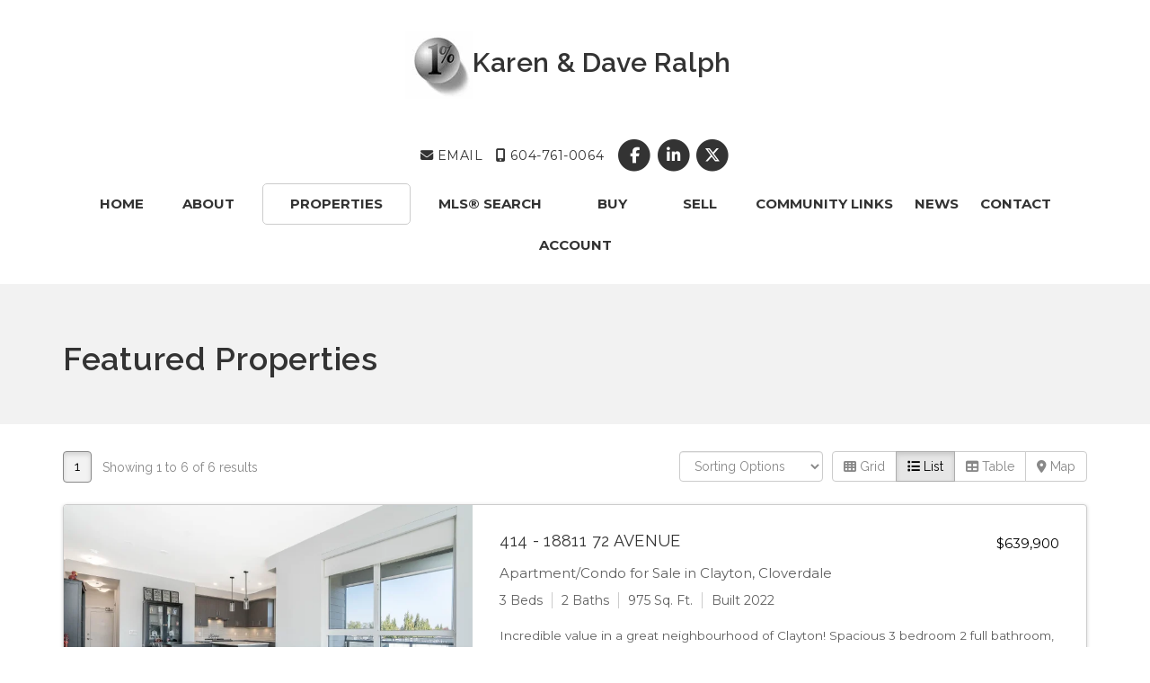

--- FILE ---
content_type: text/html; charset=utf-8
request_url: https://www.daveandkarenralph.com/featured-properties
body_size: 7063
content:
<!DOCTYPE html>
<html>
<head>
<meta charset="utf-8">
<meta name="viewport" content="width=device-width, initial-scale=1, user-scalable=no">
<meta name="format-detection" content="telephone=no" />




  <link href="https://s.realtyninja.com/static/media/blank-favicon.ico" rel="icon" type="image/x-icon" />

  <meta name="google-site-verification" content="Ns0PizD79duljwzrA_Q7rvQisoD4RwsZGHgHH2WSWT0" />
  <title>Karen &amp; Dave Ralph - Featured Properties</title>

<meta property="og:url" content="https://www.daveandkarenralph.com/featured-properties"/>
  
    <meta property="og:title" content="Karen &amp; Dave Ralph - Featured Properties"/>





  <link rel="canonical" href="https://www.daveandkarenralph.com/featured-properties" />

    <link rel="stylesheet" type="text/css" href="https://s.realtyninja.com/static/rev-06237237/damascus/css/bootstrap-3.4.1.min.css" />
    <link rel="stylesheet" type="text/css" href="https://s.realtyninja.com/static/rev-06237237/css/prod/damascus/common-core.min.css" />
    <link rel="stylesheet" type="text/css" href="https://s.realtyninja.com/static/rev-06237237/css/prod/damascus/common-fancybox.min.css" />
    <link rel="stylesheet" type="text/css" href="https://s.realtyninja.com/static/rev-06237237/css/prod/damascus/common-swiffy.min.css" />
    

    <link href="https://fonts.gstatic.com" rel="preconnect" crossorigin>
    <link rel="stylesheet" type="text/css" href='https://fonts.googleapis.com/css?family=Montserrat:400,700|Raleway:400,400italic,600,600italic,700,700italic' />
    <script src="https://kit.fontawesome.com/b0c3eb69bf.js" crossorigin="anonymous" async></script>
    <link rel="stylesheet" type="text/css" href="https://s.realtyninja.com/static/rev-06237237/css/jquery-ui.min.css" />  

    <script src="https://s.realtyninja.com/static/rev-06237237/damascus/js/jquery-3.1.1.min.js"></script>
    <script src="https://s.realtyninja.com/static/rev-06237237/damascus/js/jquery-ui-1.12.1.min.js"></script>
    <script src="https://s.realtyninja.com/static/rev-06237237/damascus/js/bootstrap-3.4.1.min.js"></script>

    
    <script src="https://s.realtyninja.com/static/rev-06237237/js/prod/damascus/common-utils.min.js"></script>
    <script src="https://s.realtyninja.com/static/rev-06237237/js/prod/damascus/common-core.min.js" jsdata='{"static_url":"https://s.realtyninja.com","pageid":92373,"pagetype":"static","pageurl":"featured-properties","is_damascus":1,"siteid":5494,"blog_url":"news","apage":"featured-properties","mapbox_key":"pk.eyJ1IjoicmVhbHR5bmluamFjb20iLCJhIjoiY2wydGsycDVjMDM5bjNjcXZycHdpZ3ZkeCJ9.-VrUrsjBxCBpcSJdUd0xgA","sitename":"karenralph","domain":"daveandkarenralph.com","theme":"katana"}'></script>
    <script src="https://s.realtyninja.com/static/rev-06237237/js/prod/damascus/common-fancybox.min.js"></script>
    
    <script src="https://s.realtyninja.com/static/rev-06237237/js/prod/damascus/common-jemplates.min.js"></script>






  <!-- Custom Header Code --><!-- Global site tag (gtag.js) - Google Analytics -->
<script async src="https://www.googletagmanager.com/gtag/js?id=G-FRRZBE0GTE"></script>
<script>
  window.dataLayer = window.dataLayer || [];
  function gtag(){dataLayer.push(arguments);}
  gtag('js', new Date());

  gtag('config', 'G-FRRZBE0GTE');
</script>
<!-- Global site tag (gtag.js) - Google Ads: 10787275528 -->
<script async src="https://www.googletagmanager.com/gtag/js?id=AW-10787275528"></script>
<script>
  window.dataLayer = window.dataLayer || [];
  function gtag(){dataLayer.push(arguments);}
  gtag('js', new Date());

  gtag('config', 'AW-10787275528');
</script>



</head>



  <body class=" katana  full_katana    damascus  bootstrap_theme rebgv featured-properties katana static "  id="body">



<div class="clear"></div>

   


    
    
    
    
        
    
    
  <section data-uid="8061544694787" data-widgetid="184198" id="rn-184198" class="header-section section-short-header ">

  

  
    
  
  

  



  <header class="header-top">

    <div class="navbar-wrapper  " style="">

    
        <div class="container navbar-container">
    

            <nav class="navbar navbar-default navbar-transparent" role="navigation" id="navbar-main">      

            <button type="button" class="navbar-toggle collapsed" data-toggle="collapse" data-target="#navbar">
              <span class="sr-only">Toggle navigation</span>
              <span class="icon-bar"></span>
              <span class="icon-bar"></span>
              <span class="icon-bar"></span>
            </button>

            
                <div class="container">
            

                
                    <div class="navbar-header navbar-header-centered">  
                

                <div class="navbar-brand">
                  <div class="">
                    
                      <h2 class="header2"><img class="BE_image" contenteditable="false" id="BE_current_image" src="https://s.realtyninja.com/static/media/med/5494_d149d636_entry-676-1.jpg" style="opacity: 1;" />Karen & Dave Ralph<br /></h2>
                    
                  </div>
                </div>

                <!-- <a class="navbar-brand" href="/">
                <h3>Karen & Dave Ralph</h3>One Percent Realty Ltd</a> -->

                </div>

            
                <div id="header-contact">
            

              <span class="header-contact-details">                  <span class="header-contact-email">
                    <a href="mailto:karenralph@telus.net">
                      <i class="fa fa-envelope"></i> EMAIL                      
                    </a>
                  </span>                  <span class="header-contact-mobile">
                    <a href="tel:+1-604-761-0064 ">
                      <i class="fa fa-mobile"></i> 604-761-0064                     </a>
                  </span>              </span>
              <span class="header-contact-social">                  <a href="https://www.facebook.com/Karen-and-Dave-Ralph-LangleyCloverdale-Real-Estate-108357235311/" target="_blank" title="Facebook">
                    <span class="fa-stack fa-lg">
                      <i class="fa fa-circle fa-stack-2x"></i>
                      <i class="fa fa-brands fa-facebook fa-stack-1x"></i>
                    </span>
                  </a>                                  <a href="https://www.linkedin.com/in/karen-ralph-891b8914/" target="_blank" title="LinkedIn">
                    <span class="fa-stack fa-lg">
                      <i class="fa fa-circle fa-stack-2x"></i>
                      <i class="fa fa-brands fa-linkedin fa-stack-1x"></i>
                    </span>
                  </a>                  <a href="https://www.twitter.com/realtor_karen" target="_blank" title="X (Twitter)">
                    <span class="fa-stack fa-lg">
                      <i class="fa fa-circle fa-stack-2x"></i>
                      <i class="fa fa-brands fa-x-twitter fa-stack-1x"></i>
                    </span>
                  </a>                                                                                                
               </span>
               

              </div>

            
                <div id="navbar" class="navbar-collapse collapse navbar-centered">
                    <ul class="nav navbar-nav navbar-nav-centered">
            

            
  
    
      <li class="">
        <a href="/">
          Home
        </a>
      </li>
    
    
    

  
        <li class="dropdown ">
            <a href="#" class="dropdown-toggle" data-toggle="dropdown" role="button">
                About <span class="caret"></span>
            </a>
            <ul class="dropdown-menu" role="menu">
              
                
                  <li class="">
                      <a href="/bio">
                        Bio
                      </a>
                  </li>
                
              
                
                  <li class="">
                      <a href="/testimonials">
                        Testimonials
                      </a>
                  </li>
                
              
            </ul>
    
    

  
        <li class="dropdown active">
            <a href="#" class="dropdown-toggle" data-toggle="dropdown" role="button">
                Properties <span class="caret"></span>
            </a>
            <ul class="dropdown-menu" role="menu">
              
                
                  <li class="active">
                      <a href="/featured-properties">
                        Featured Properties
                      </a>
                  </li>
                
              
                
                  <li class="">
                      <a href="/houses">
                        Houses
                      </a>
                  </li>
                
              
                
                  <li class="">
                      <a href="/townhouses">
                        Townhouses
                      </a>
                  </li>
                
              
                
                  <li class="">
                      <a href="/condos">
                        Condos
                      </a>
                  </li>
                
              
                
                  <li class="">
                      <a href="/sold-properties">
                        Sold Properties
                      </a>
                  </li>
                
              
            </ul>
    
    

  
        <li class="dropdown ">
            <a href="/mls-search" class="dropdown-toggle" data-toggle="dropdown" role="button">
                MLS® Search <span class="caret"></span>
            </a>
            <ul class="dropdown-menu" role="menu">
              
                
                  <li class="">
                      <a href="/langley-houses">
                        Langley Houses
                      </a>
                  </li>
                
              
                
                  <li class="">
                      <a href="/langley-townhouses">
                        Langley Townhouses
                      </a>
                  </li>
                
              
                
                  <li class="">
                      <a href="/langley-condos">
                        Langley Condos
                      </a>
                  </li>
                
              
                
                  <li class="">
                      <a href="/cloverdale-houses">
                        Cloverdale Houses
                      </a>
                  </li>
                
              
                
                  <li class="">
                      <a href="/cloverdale-townhouses">
                        Cloverdale Townhouses
                      </a>
                  </li>
                
              
                
                  <li class="">
                      <a href="/cloverdale-condos">
                        Cloverdale Condos
                      </a>
                  </li>
                
              
            </ul>
    
    

  
        <li class="dropdown ">
            <a href="#" class="dropdown-toggle" data-toggle="dropdown" role="button">
                Buy <span class="caret"></span>
            </a>
            <ul class="dropdown-menu" role="menu">
              
                
                  <li class="">
                      <a href="/buying-a-home">
                        Buying a Home
                      </a>
                  </li>
                
              
                
                  <li class="">
                      <a href="/mortgage-payment-calculator">
                        Mortgage Payment Calculator
                      </a>
                  </li>
                
              
            </ul>
    
    

  
        <li class="dropdown ">
            <a href="#" class="dropdown-toggle" data-toggle="dropdown" role="button">
                Sell <span class="caret"></span>
            </a>
            <ul class="dropdown-menu" role="menu">
              
                
                  <li class="">
                      <a href="/selling-your-home">
                        Selling Your Home
                      </a>
                  </li>
                
              
                
                  <li class="">
                      <a href="/free-home-evaluation">
                        Free Home Evaluation
                      </a>
                  </li>
                
              
            </ul>
    
    

  
    
      <li class="">
        <a href="/community-links">
          Community Links
        </a>
      </li>
    
    
    

  
    
      <li class="">
        <a href="/news">
          News
        </a>
      </li>
    
    
    

  
    
      <li class="">
        <a href="/contact">
          Contact
        </a>
      </li>
    
    
    
  
<li id="account_login_link_nav_item">      <a id="account_login_link" href="/account/register" class="account boxlink">      Account </a>
</li>












                

                
                
              </ul>
            </div>

            </div>
        </nav>

      </div>
    </div>
  </header>

</section>


    
    
    
    
        
    
    <section data-uid="1678295185266" data-widgetid="184199" id="rn-184199" class="content-section section-1-col  ">
  

  
  

  


  
  <div class="rn-content-block  " style="background-color:#F2F2F2;">
    <div class="container">
      <div class="row">
      	<div class="col-lg-12 col-md-12 col-sm-12 col-xs-12 rn-col-1-1">
        	<div class="rn-col-1-1-content">
        		<h1>Featured Properties</h1>
        	</div>
        </div>
      </div>
    </div>
  </div>
</section>

    
    
    
    
        
    
    <section data-uid="858136705070" data-widgetid="184200" id="rn-184200" class="content-section section-listings   " style="">
  

  
  

  



  
    
    

      
      <div class="listings-wrapper ">
    <div class="search-results-top-controls-wrapper">
      <div class="container">
        <div class="row">
          <div class="col-lg-6 col-md-6 col-sm-12 col-xs-12 paging-container">
            
                <nav class="mls-search-results-paging">

  <ul class="pagination">


  

  

    
      
    

    

    

    
      
    

          <li class="active">
        <a href="https://www.daveandkarenralph.com/featured-properties?p=1#rn-184200">1</a>
      </li>
    

    

  
  </ul>

</nav>
<div class="search-results-paging-count">

Showing 1 to 6 of 6 results

</div>

            
          </div>
          <div class="col-lg-6 col-md-6 col-sm-12 col-xs-12">
            <div class="btn-group search-results-view-changer" role="group">
 <button type="button" class="btn btn-default button-grid "><i class="fa fa-th"></i> Grid</button>
 <button type="button" class="btn btn-default button-list active"><i class="fa fa-list"></i> List</button>
 <button type="button" class="btn btn-default button-table "><i class="fa fa-table"></i> Table</button>
 <button type="button" class="btn btn-default button-map "><i class="fa fa-map-marker"></i> Map</button>
</div>

            
<div class="form-group search-results-sort-order">
 <select name="sortorder" form="sortorder" id="sortorder" class="form-control">
  <option value="">Sorting Options</option>

  <option value="listdate-desc" >Date Added: Newest to Oldest</option>
  <option value="listdate-asc" >Date Added: Oldest to Newest</option>

  <option value="listprice-desc" >Price: Highest to Lowest</option>
  <option value="listprice-asc" >Price: Lowest to Highest</option>
  <option value="floorarea-grand-total-desc" >Sq. Ft.: Largest to Smallest</option>
  <option value="floorarea-grand-total-asc" >Sq. Ft.: Smallest to Largest</option>
  <option value="totalbedrooms-desc" >Beds: Most to Least</option>
  <option value="totalbedrooms-asc" >Beds: Least to Most</option>
  <option value="totalbaths-desc" >Baths: Most to Least</option>
  <option value="totalbaths-asc" >Baths: Least to Most</option>
  <option value="approxyear-built-desc" >Year Built: Newest to Oldest</option>
  <option value="approxyear-built-asc" >Year Built: Oldest to Newest</option>
 </select>
</div>

          </div>
        </div>
      </div>
    </div>

        <div class="search-results-grid-view-wrapper">
      <div class="container">
        <div class="row" id="listing-item-container">
            
                <div class="search-results-list-view-wrapper">

    
    <div class="col-lg-12 col-md-12 col-sm-12 col-xs-12">
        <a href="/listings/view/709505/cloverdale/clayton/414-18811-72-avenue" class="scroll-top-embed">
        <div class="listing-list">

            <div class="listing-tag-over-image-container">
                
                    
                
                
            </div>

            <div class="img-listing-list">
              <img  src="https://s.realtyninja.com/static/images/listings/med/5494_263101696_1_8dc14791.jpg?width=735" loading="lazy">
            </div>
            <div class="listing-list-content">

                
                <h4>414 - 18811 72 Avenue</h4>
                
                    <p class="listing-list-info-price">
                    $639,900
                    </p>
                
                <div class="clearfix"></div>
                <p class="listing-list-info-primary">Apartment/Condo
                
                  for  Sale 
                
                in Clayton, Cloverdale</p>
                <ul class="listing-list-info-secondary">
                    <li>3 Beds</li>
                    <li>2 Baths</li>                        <li>975 Sq. Ft.</li>                    <li>Built 2022</li>
                </ul>
                <div class="clearfix"></div>
                <p class="listing-list-info-description">Incredible value in a great neighbourhood of Clayton! Spacious 3 bedroom 2 full bathroom, 975sf CORNER unit! Bright & open floorplan, windows on 2 sides. Southeast facing home. Primary bedroom w/ big walk in closet and 4 piece ensuite - 2 basins and  ...</p>
                <p class="listing-list-brokerage">
                    
                    <img alt="MLS® Logo" src="https://s.realtyninja.com/static/images/common/mls_logo_small.png" class="mls_logo_url_click">
                    
                    
                        One Percent Realty Ltd.
                        
                         
                    
                    (R3080069)
                </p>
            </div>
        </div>
        </a>
    </div>
    
    <div class="col-lg-12 col-md-12 col-sm-12 col-xs-12">
        <a href="/listings/view/709421/surrey/fleetwood-tynehead/16481-86-avenue" class="scroll-top-embed">
        <div class="listing-list">

            <div class="listing-tag-over-image-container">
                
                    
                
                
                <div class="listing-tag-small label label-warning">
                    <i class="fa fa-home"></i> <span>OPEN HOUSE</span>
                </div>
                
            </div>

            <div class="img-listing-list">
              <img  src="https://s.realtyninja.com/static/images/listings/med/5494_263101444_1_b899f664.jpg?width=735" loading="lazy">
            </div>
            <div class="listing-list-content">

                
                <h4>16481 86 Avenue</h4>
                
                    <p class="listing-list-info-price">
                    $1,299,500
                    </p>
                
                <div class="clearfix"></div>
                <p class="listing-list-info-primary">Single Family Residence
                
                  for  Sale 
                
                in Fleetwood Tynehead, Surrey</p>
                <ul class="listing-list-info-secondary">
                    <li>4 Beds</li>
                    <li>2 Baths</li>                        <li>2156 Sq. Ft.</li>                    <li>Built 1991</li>
                </ul>
                <div class="clearfix"></div>
                <p class="listing-list-info-description">Beautiful 4 large bdrms (3 main + 1 up), 2 bthrm - 2156 sf rancher rectangular flat 7121 sf lot. Primary bdrm back of the house w/a 4 piece ensuite (soaker tub, shower), large wi closet. Great layout! Walk in the front door to your dining room/lvng r ...</p>
                <p class="listing-list-brokerage">
                    
                    <img alt="MLS® Logo" src="https://s.realtyninja.com/static/images/common/mls_logo_small.png" class="mls_logo_url_click">
                    
                    
                        One Percent Realty Ltd.
                        
                         
                    
                    (R3079817)
                </p>
            </div>
        </div>
        </a>
    </div>
    
    <div class="col-lg-12 col-md-12 col-sm-12 col-xs-12">
        <a href="/listings/view/707763/maple-ridge/southwest-maple-ridge/11145-princess-street" class="scroll-top-embed">
        <div class="listing-list">

            <div class="listing-tag-over-image-container">
                
                    
                
                
            </div>

            <div class="img-listing-list">
              <img  src="https://s.realtyninja.com/static/images/listings/med/5494_263097749_1_37690bcb.jpg?width=735" loading="lazy">
            </div>
            <div class="listing-list-content">

                
                <h4>11145 Princess Street</h4>
                
                    <p class="listing-list-info-price">
                    $749,900
                    </p>
                
                <div class="clearfix"></div>
                <p class="listing-list-info-primary">Land
                
                  for  Sale 
                
                in Southwest Maple Ridge, Maple Ridge</p>
                <ul class="listing-list-info-secondary">
                    
                                        
                </ul>
                <div class="clearfix"></div>
                <p class="listing-list-info-description">Beautiful, flat 5385 sf, 59.885X89.819 with tons of potential! Zoned R-1. Just minutes from Golden Ears Bridge, West Coast Express, schools, hospital, transit, shopping, restaurants and natural trails/parks.</p>
                <p class="listing-list-brokerage">
                    
                    <img alt="MLS® Logo" src="https://s.realtyninja.com/static/images/common/mls_logo_small.png" class="mls_logo_url_click">
                    
                    
                        One Percent Realty Ltd.
                        
                         
                    
                    (R3076122)
                </p>
            </div>
        </div>
        </a>
    </div>
    
    <div class="col-lg-12 col-md-12 col-sm-12 col-xs-12">
        <a href="/listings/view/707690/maple-ridge/southwest-maple-ridge/11141-princess-street" class="scroll-top-embed">
        <div class="listing-list">

            <div class="listing-tag-over-image-container">
                
                    
                
                
            </div>

            <div class="img-listing-list">
              <img  src="https://s.realtyninja.com/static/images/listings/med/5494_263097561_1_6d13863a.jpg?width=735" loading="lazy">
            </div>
            <div class="listing-list-content">

                
                <h4>11141 Princess Street</h4>
                
                    <p class="listing-list-info-price">
                    $749,900
                    </p>
                
                <div class="clearfix"></div>
                <p class="listing-list-info-primary">Land
                
                  for  Sale 
                
                in Southwest Maple Ridge, Maple Ridge</p>
                <ul class="listing-list-info-secondary">
                    
                                        
                </ul>
                <div class="clearfix"></div>
                <p class="listing-list-info-description">Corner lot! 5352 sf lot with your opportunity to create! Zoned R-1. Close to the Golden Ears Bridge, West Coast Express, all levels of schools, Ridge Meadows Hospital, transit, shopping, restaurants, nature trails/parks. Southwest Maple Ridge. Flat,  ...</p>
                <p class="listing-list-brokerage">
                    
                    <img alt="MLS® Logo" src="https://s.realtyninja.com/static/images/common/mls_logo_small.png" class="mls_logo_url_click">
                    
                    
                        One Percent Realty Ltd.
                        
                         
                    
                    (R3075934)
                </p>
            </div>
        </div>
        </a>
    </div>
    
    <div class="col-lg-12 col-md-12 col-sm-12 col-xs-12">
        <a href="/listings/view/701823/langley/willoughby-heights/415-6359-198-street" class="scroll-top-embed">
        <div class="listing-list">

            <div class="listing-tag-over-image-container">
                
                    
                
                
                <div class="listing-tag-small label label-warning">
                    <i class="fa fa-home"></i> <span>OPEN HOUSE</span>
                </div>
                
            </div>

            <div class="img-listing-list">
              <img  src="https://s.realtyninja.com/static/images/listings/med/5494_263088398_1_64104337.jpg?width=735" loading="lazy">
            </div>
            <div class="listing-list-content">

                
                <h4>415 - 6359 198 Street</h4>
                
                    <p class="listing-list-info-price">
                    $419,900
                    </p>
                
                <div class="clearfix"></div>
                <p class="listing-list-info-primary">Apartment/Condo
                
                  for  Sale 
                
                in Willoughby Heights, Langley</p>
                <ul class="listing-list-info-secondary">
                    <li>2 Beds</li>
                    <li>1 Baths</li>                        <li>716 Sq. Ft.</li>                    <li>Built 1997</li>
                </ul>
                <div class="clearfix"></div>
                <p class="listing-list-info-description">Penthouse beauty! 716sf 2 bdrm 1 bthrm style north facing home. 2 skylights. Great room concept with your kitchen overlooking your dng and lvg rm. Kitchen has a breakfast bar, lots of cabinets and granite countertops. Livingroom has a gas f/p and acc ...</p>
                <p class="listing-list-brokerage">
                    
                    <img alt="MLS® Logo" src="https://s.realtyninja.com/static/images/common/mls_logo_small.png" class="mls_logo_url_click">
                    
                    
                        One Percent Realty Ltd.
                        
                         
                    
                    (R3066771)
                </p>
            </div>
        </div>
        </a>
    </div>
    
    <div class="col-lg-12 col-md-12 col-sm-12 col-xs-12">
        <a href="/listings/view/683419/langley/brookswood-langley/49-20071-24-avenue" class="scroll-top-embed">
        <div class="listing-list">

            <div class="listing-tag-over-image-container">
                
                    
                
                
            </div>

            <div class="img-listing-list">
              <img  src="https://s.realtyninja.com/static/images/listings/med/5494_263052774_1_a38ee84f.jpg?width=735" loading="lazy">
            </div>
            <div class="listing-list-content">

                
                <h4>49 - 20071 24 Avenue</h4>
                
                    <p class="listing-list-info-price">
                    $199,900
                    </p>
                
                <div class="clearfix"></div>
                <p class="listing-list-info-primary">Manufactured Home
                
                  for  Sale 
                
                in Brookswood Langley, Langley</p>
                <ul class="listing-list-info-secondary">
                    <li>2 Beds</li>
                    <li>2 Baths</li>                        <li>842 Sq. Ft.</li>                    <li>Built 1968</li>
                </ul>
                <div class="clearfix"></div>
                <p class="listing-list-info-description">FERNRIDGE PARK, a very sought after 55+ complex in the heart of Brookswood. Beautiful nature surrounding this home. 2 bdrms, 2 bthrms across from a large greenspace. Newer windows, 2017 hot water tank. Great layout, clean kitchen/eating area/lvg rm w ...</p>
                <p class="listing-list-brokerage">
                    
                    <img alt="MLS® Logo" src="https://s.realtyninja.com/static/images/common/mls_logo_small.png" class="mls_logo_url_click">
                    
                    
                        One Percent Realty Ltd.
                        
                         
                    
                    (R3031147)
                </p>
            </div>
        </div>
        </a>
    </div>
    

</div>

            
        </div>
      </div>
    </div>


    <div class="search-results-bottom-controls-wrapper">
      <div class="container">
        <div class="row">
          <div class="col-lg-6 col-md-6 col-sm-12 col-xs-12 paging-container">
            <nav class="mls-search-results-paging">

  <ul class="pagination">


  

  

    
      
    

    

    

    
      
    

          <li class="active">
        <a href="https://www.daveandkarenralph.com/featured-properties?p=1#rn-184200">1</a>
      </li>
    

    

  
  </ul>

</nav>
<div class="search-results-paging-count">

Showing 1 to 6 of 6 results

</div>

          </div>
          <div class="col-lg-6 col-md-6 col-sm-12 col-xs-12">
            <div class="btn-group search-results-view-changer" role="group">
 <button type="button" class="btn btn-default button-grid "><i class="fa fa-th"></i> Grid</button>
 <button type="button" class="btn btn-default button-list active"><i class="fa fa-list"></i> List</button>
 <button type="button" class="btn btn-default button-table "><i class="fa fa-table"></i> Table</button>
 <button type="button" class="btn btn-default button-map "><i class="fa fa-map-marker"></i> Map</button>
</div>

            
<div class="form-group search-results-sort-order">
 <select name="sortorder" form="sortorder" id="sortorder" class="form-control">
  <option value="">Sorting Options</option>

  <option value="listdate-desc" >Date Added: Newest to Oldest</option>
  <option value="listdate-asc" >Date Added: Oldest to Newest</option>

  <option value="listprice-desc" >Price: Highest to Lowest</option>
  <option value="listprice-asc" >Price: Lowest to Highest</option>
  <option value="floorarea-grand-total-desc" >Sq. Ft.: Largest to Smallest</option>
  <option value="floorarea-grand-total-asc" >Sq. Ft.: Smallest to Largest</option>
  <option value="totalbedrooms-desc" >Beds: Most to Least</option>
  <option value="totalbedrooms-asc" >Beds: Least to Most</option>
  <option value="totalbaths-desc" >Baths: Most to Least</option>
  <option value="totalbaths-asc" >Baths: Least to Most</option>
  <option value="approxyear-built-desc" >Year Built: Newest to Oldest</option>
  <option value="approxyear-built-asc" >Year Built: Oldest to Newest</option>
 </select>
</div>

          </div>
        </div>
      </div>
    </div>
    
    <div class="mls-msg-container container">
      <div class="row">
        <p id="no_results" class="centered-text  ">There are currently no listings on this page, please check back shortly.</p>
      </div>
    </div>
    
    
    </div>
    <script src="https://s.realtyninja.com/static/rev-06237237/js/listings.js" type="text/javascript"></script>    
</section>


    
    
    
    
        
    
    
<section data-uid="6014547392941" data-widgetid="184201" id="rn-184201" class="footer-section  rn-invert-colors " style="background-color:#2f2f2f;">


  
    

  
  
    
  

  

      
    <!--footer editarea test-->
  <div class="rn-content-block section-custom-footer">
        <div class="container">
          <div class="row">
            <div class="col-lg-12 col-md-12 col-sm-12 col-xs-12">
              
                
              
            </div>
          </div>
        </div>
      </div>
  <!--end of footer editarea test-->

  
  <footer id="footer-disclaimer">
    <div class="container">
      <div class="row">
        <div class="col-lg-9 col-md-9"><img alt="MLS® Logo" src="https://s.realtyninja.com/static/images/common/mls_logo_large.png" class="mls_logo_footer">
            <p>This representation is based in whole or in part on data generated by the Chilliwack & District Real Estate Board, Fraser Valley Real Estate Board or Greater Vancouver REALTORS® which assumes no responsibility for its accuracy - Listing data updated on January 24, 2026.</p>
        </div>
        <div class="col-lg-3 col-md-3">
          <p class="powered-by-realtyninja"><a href="https://www.realtyninja.com?ref=rnwebsitefooter" target="_blank"><span style="display:block !important; visibility:visible !important;">
            
              Real Estate Website by RealtyNinja
            
            </span>
          </a></p>
          <p class="privacy-policy"><a href="/privacy">Privacy Policy</a></p>
        </div>
      </div>
    </div>
  </footer>
</section>



   
<div class="scroll-top-wrapper ">
  <span class="scroll-top-inner">
    <i class="fa fa-2x fa-arrow-circle-up"></i>
  </span>
</div>


    


<!-- Carousel JS -->
<script type="text/javascript">
$(document).ready(function(){

     $("#bg-fade-carousel").carousel({
         interval : 5000,
         pause: "hover"
     });
     $("#testimonials-carousel").carousel({
         interval : 10000,
         pause: "hover"
     });

});
</script>
<!-- Back to Top JS -->

<script type="text/javascript">
$(function(){
  $(document).on( 'scroll', function(){
    if ($(window).scrollTop() > 1500) {
      $('.scroll-top-wrapper').addClass('show');
    } else {
      $('.scroll-top-wrapper').removeClass('show');
    }
  });
  $('.scroll-top-wrapper').on('click', scrollToTop);
});
function scrollToTop() {
  verticalOffset = typeof(verticalOffset) != 'undefined' ? verticalOffset : 0;
  element = $('body');
  offset = element.offset();
  offsetTop = offset.top;
  $('html, body').animate({scrollTop: offsetTop}, 500, 'linear');
}
</script>


<!-- FitVid JS -->

<script>
 $(document).ready(function(){
   $("body").fitVids({
     ignore: '.ignorevid',
     customSelector: "iframe[src^='http://www.vopenhouse.ca'], iframe[src^='https://www.vopenhouse.ca'], iframe[src^='http://www.seevirtual360.com'], iframe[src^='https://www.seevirtual360.com'], iframe[src^='http://my.matterport.com'], iframe[src^='https://my.matterport.com']"
   });
 });
</script>



<script type="text/javascript">
$('.carousel.slide').carousel();
</script>


<!-- Fancybox Options -->

<script>
$(document).ready(function() {
    $(".fancybox-thumb").fancybox({
      prevEffect  : 'fade',
      nextEffect  : 'fade',
      helpers : {
        title : {
          type: 'inside'
        },
        thumbs  : {
          width : 75,
          height  : 75,
          source : function( item ) {
              return item.href.concat('?height=75&dpr=2&optimize=high');
          }
        }
      }
    });
  
    $(".fancybox-launch-gallery").click(function() {
        $(".fancybox-thumb").eq(0).trigger('click');    
    });
  
});
</script>

<!-- Launch login based on param -->

<script>
$(document).ready(function() {
    var uri = new miuri(window.location.href);
    if (uri.query('login') == 1) {
      $("#account_login_link").trigger('click');
    } else if (uri.query('login') == 2) {
      $("#account_login_link").attr("href", '/account/login');
      $("#account_login_link").trigger('click');
    } else if (uri.query('ss') == 1) {
      var url = removeParameterFromUrl(location.href, 'ss');
      history.replaceState({}, document.title, url);
      $(".ss_subscribe:first").trigger('click');
    }
});
</script>







<!-- Custom Footer Code -->
 
   <script>
  window.addEventListener('load',function(){
    var timer = setInterval(function(){
      if(jQuery('.alert-success:contains("Thank You!")').is(':visible')){
        if(window.location.pathname == "/buying-a-home"){
          gtag('event', 'conversion', {'send_to': 'AW-10787275528/db6dCM3v4PoCEIiG45co'});
          clearInterval(timer);
        }
        if(window.location.pathname == "/selling-your-home"){
          gtag('event', 'conversion', {'send_to': 'AW-10787275528/c8CaCKC26vwCEIiG45co'});
          clearInterval(timer);
        }
      }
    },1000)
    })
</script>
 

  </body>
</html>




